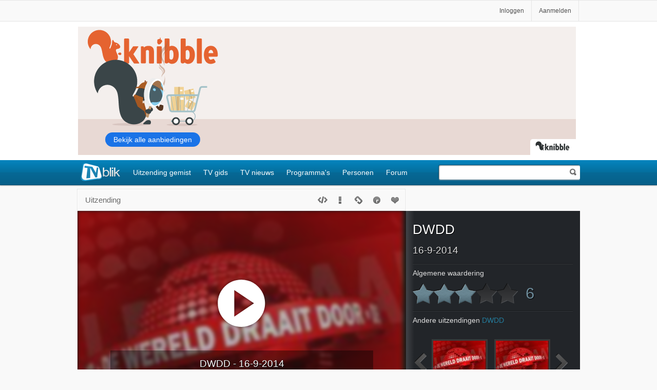

--- FILE ---
content_type: text/html; charset=windows-1252
request_url: https://tvblik.nl/dwdd/16-september-2014
body_size: 23405
content:

<!DOCTYPE html>
<html lang=nl>
<head>

<title>DWDD - 16-9-2014 - TVblik</title>
<meta http-equiv=Content-Type content="text/html; charset=UTF-8">
<meta name="google-site-verification" content="5gMPmYgR7CLah2eNbg9omMmNy_lSN-UaAbm_hGUKz5U" />
<meta name="alexaVerifyID" content="bNarpaVe5tgdUujB1bUDSdKspyU"/>
<link rel="apple-touch-icon" sizes="152x152" href="/_images/tvblik_152.png">
<link rel="apple-touch-icon" sizes="120x120" href="/_images/tvblik_120.png">


<style>


</style>
<script>if(!("gdprAppliesGlobally" in window)){window.gdprAppliesGlobally=true}if(!("cmp_id" in window)||window.cmp_id<1){window.cmp_id=0}if(!("cmp_cdid" in window)){window.cmp_cdid="bd80322861652"}if(!("cmp_params" in window)){window.cmp_params=""}if(!("cmp_host" in window)){window.cmp_host="a.delivery.consentmanager.net"}if(!("cmp_cdn" in window)){window.cmp_cdn="cdn.consentmanager.net"}if(!("cmp_proto" in window)){window.cmp_proto="https:"}if(!("cmp_codesrc" in window)){window.cmp_codesrc="0"}window.cmp_getsupportedLangs=function(){var b=["DE","EN","FR","IT","NO","DA","FI","ES","PT","RO","BG","ET","EL","GA","HR","LV","LT","MT","NL","PL","SV","SK","SL","CS","HU","RU","SR","ZH","TR","UK","AR","BS"];if("cmp_customlanguages" in window){for(var a=0;a<window.cmp_customlanguages.length;a++){b.push(window.cmp_customlanguages[a].l.toUpperCase())}}return b};window.cmp_getRTLLangs=function(){var a=["AR"];if("cmp_customlanguages" in window){for(var b=0;b<window.cmp_customlanguages.length;b++){if("r" in window.cmp_customlanguages[b]&&window.cmp_customlanguages[b].r){a.push(window.cmp_customlanguages[b].l)}}}return a};window.cmp_getlang=function(a){if(typeof(a)!="boolean"){a=true}if(a&&typeof(cmp_getlang.usedlang)=="string"&&cmp_getlang.usedlang!==""){return cmp_getlang.usedlang}return window.cmp_getlangs()[0]};window.cmp_extractlang=function(a){if(a.indexOf("cmplang=")!=-1){a=a.substr(a.indexOf("cmplang=")+8,2).toUpperCase();if(a.indexOf("&")!=-1){a=a.substr(0,a.indexOf("&"))}}else{a=""}return a};window.cmp_getlangs=function(){var g=window.cmp_getsupportedLangs();var c=[];var f=location.hash;var e=location.search;var j="cmp_params" in window?window.cmp_params:"";var a="languages" in navigator?navigator.languages:[];if(cmp_extractlang(f)!=""){c.push(cmp_extractlang(f))}else{if(cmp_extractlang(e)!=""){c.push(cmp_extractlang(e))}else{if(cmp_extractlang(j)!=""){c.push(cmp_extractlang(j))}else{if("cmp_setlang" in window&&window.cmp_setlang!=""){c.push(window.cmp_setlang.toUpperCase())}else{if("cmp_langdetect" in window&&window.cmp_langdetect==1){c.push(window.cmp_getPageLang())}else{if(a.length>0){for(var d=0;d<a.length;d++){c.push(a[d])}}if("language" in navigator){c.push(navigator.language)}if("userLanguage" in navigator){c.push(navigator.userLanguage)}}}}}}var h=[];for(var d=0;d<c.length;d++){var b=c[d].toUpperCase();if(b.length<2){continue}if(g.indexOf(b)!=-1){h.push(b)}else{if(b.indexOf("-")!=-1){b=b.substr(0,2)}if(g.indexOf(b)!=-1){h.push(b)}}}if(h.length==0&&typeof(cmp_getlang.defaultlang)=="string"&&cmp_getlang.defaultlang!==""){return[cmp_getlang.defaultlang.toUpperCase()]}else{return h.length>0?h:["EN"]}};window.cmp_getPageLangs=function(){var a=window.cmp_getXMLLang();if(a!=""){a=[a.toUpperCase()]}else{a=[]}a=a.concat(window.cmp_getLangsFromURL());return a.length>0?a:["EN"]};window.cmp_getPageLang=function(){var a=window.cmp_getPageLangs();return a.length>0?a[0]:""};window.cmp_getLangsFromURL=function(){var c=window.cmp_getsupportedLangs();var b=location;var m="toUpperCase";var g=b.hostname[m]()+".";var a=b.pathname[m]()+"/";var f=[];for(var e=0;e<c.length;e++){var j=a.substring(0,c[e].length+1);if(g.substring(0,c[e].length+1)==c[e]+"."){f.push(c[e][m]())}else{if(c[e].length==5){var k=c[e].substring(3,5)+"-"+c[e].substring(0,2);if(g.substring(0,k.length+1)==k+"."){f.push(c[e][m]())}}else{if(j==c[e]+"/"||j=="/"+c[e]){f.push(c[e][m]())}else{if(j==c[e].replace("-","/")+"/"||j=="/"+c[e].replace("-","/")){f.push(c[e][m]())}else{if(c[e].length==5){var k=c[e].substring(3,5)+"-"+c[e].substring(0,2);var h=a.substring(0,k.length+1);if(h==k+"/"||h==k.replace("-","/")+"/"){f.push(c[e][m]())}}}}}}}return f};window.cmp_getXMLLang=function(){var c=document.getElementsByTagName("html");if(c.length>0){var c=c[0]}else{c=document.documentElement}if(c&&c.getAttribute){var a=c.getAttribute("xml:lang");if(typeof(a)!="string"||a==""){a=c.getAttribute("lang")}if(typeof(a)=="string"&&a!=""){var b=window.cmp_getsupportedLangs();return b.indexOf(a.toUpperCase())!=-1||b.indexOf(a.substr(0,2).toUpperCase())!=-1?a:""}else{return""}}};(function(){var B=document;var C=B.getElementsByTagName;var o=window;var t="";var h="";var k="";var D=function(e){var i="cmp_"+e;e="cmp"+e+"=";var d="";var l=e.length;var G=location;var H=G.hash;var w=G.search;var u=H.indexOf(e);var F=w.indexOf(e);if(u!=-1){d=H.substring(u+l,9999)}else{if(F!=-1){d=w.substring(F+l,9999)}else{return i in o&&typeof(o[i])!=="function"?o[i]:""}}var E=d.indexOf("&");if(E!=-1){d=d.substring(0,E)}return d};var j=D("lang");if(j!=""){t=j;k=t}else{if("cmp_getlang" in o){t=o.cmp_getlang().toLowerCase();h=o.cmp_getlangs().slice(0,3).join("_");k=o.cmp_getPageLangs().slice(0,3).join("_");if("cmp_customlanguages" in o){var m=o.cmp_customlanguages;for(var x=0;x<m.length;x++){var a=m[x].l.toLowerCase();if(a==t){t="en"}}}}}var q=("cmp_proto" in o)?o.cmp_proto:"https:";if(q!="http:"&&q!="https:"){q="https:"}var n=("cmp_ref" in o)?o.cmp_ref:location.href;if(n.length>300){n=n.substring(0,300)}var z=function(d){var I=B.createElement("script");I.setAttribute("data-cmp-ab","1");I.type="text/javascript";I.async=true;I.src=d;var H=["body","div","span","script","head"];var w="currentScript";var F="parentElement";var l="appendChild";var G="body";if(B[w]&&B[w][F]){B[w][F][l](I)}else{if(B[G]){B[G][l](I)}else{for(var u=0;u<H.length;u++){var E=C(H[u]);if(E.length>0){E[0][l](I);break}}}}};var b=D("design");var c=D("regulationkey");var y=D("gppkey");var s=D("att");var f=o.encodeURIComponent;var g=false;try{g=B.cookie.length>0}catch(A){g=false}var p=q+"//"+o.cmp_host+"/delivery/cmp.php?";p+=("cmp_id" in o&&o.cmp_id>0?"id="+o.cmp_id:"")+("cmp_cdid" in o?"&cdid="+o.cmp_cdid:"")+"&h="+f(n);p+=(b!=""?"&cmpdesign="+f(b):"")+(c!=""?"&cmpregulationkey="+f(c):"")+(y!=""?"&cmpgppkey="+f(y):"");p+=(s!=""?"&cmpatt="+f(s):"")+("cmp_params" in o?"&"+o.cmp_params:"")+(g?"&__cmpfcc=1":"");z(p+"&l="+f(t)+"&ls="+f(h)+"&lp="+f(k)+"&o="+(new Date()).getTime());var r="js";var v=D("debugunminimized")!=""?"":".min";if(D("debugcoverage")=="1"){r="instrumented";v=""}if(D("debugtest")=="1"){r="jstests";v=""}z(q+"//"+o.cmp_cdn+"/delivery/"+r+"/cmp_final"+v+".js")})();window.cmp_addFrame=function(b){if(!window.frames[b]){if(document.body){var a=document.createElement("iframe");a.style.cssText="display:none";if("cmp_cdn" in window&&"cmp_ultrablocking" in window&&window.cmp_ultrablocking>0){a.src="//"+window.cmp_cdn+"/delivery/empty.html"}a.name=b;a.setAttribute("title","Intentionally hidden, please ignore");a.setAttribute("role","none");a.setAttribute("tabindex","-1");document.body.appendChild(a)}else{window.setTimeout(window.cmp_addFrame,10,b)}}};window.cmp_rc=function(c,b){var l="";try{l=document.cookie}catch(h){l=""}var j="";var f=0;var g=false;while(l!=""&&f<100){f++;while(l.substr(0,1)==" "){l=l.substr(1,l.length)}var k=l.substring(0,l.indexOf("="));if(l.indexOf(";")!=-1){var m=l.substring(l.indexOf("=")+1,l.indexOf(";"))}else{var m=l.substr(l.indexOf("=")+1,l.length)}if(c==k){j=m;g=true}var d=l.indexOf(";")+1;if(d==0){d=l.length}l=l.substring(d,l.length)}if(!g&&typeof(b)=="string"){j=b}return(j)};window.cmp_stub=function(){var a=arguments;__cmp.a=__cmp.a||[];if(!a.length){return __cmp.a}else{if(a[0]==="ping"){if(a[1]===2){a[2]({gdprApplies:gdprAppliesGlobally,cmpLoaded:false,cmpStatus:"stub",displayStatus:"hidden",apiVersion:"2.2",cmpId:31},true)}else{a[2](false,true)}}else{if(a[0]==="getUSPData"){a[2]({version:1,uspString:window.cmp_rc("__cmpccpausps","1---")},true)}else{if(a[0]==="getTCData"){__cmp.a.push([].slice.apply(a))}else{if(a[0]==="addEventListener"||a[0]==="removeEventListener"){__cmp.a.push([].slice.apply(a))}else{if(a.length==4&&a[3]===false){a[2]({},false)}else{__cmp.a.push([].slice.apply(a))}}}}}}};window.cmp_gpp_ping=function(){return{gppVersion:"1.1",cmpStatus:"stub",cmpDisplayStatus:"hidden",signalStatus:"not ready",supportedAPIs:["2:tcfeuv2","5:tcfcav1","7:usnat","8:usca","9:usva","10:usco","11:usut","12:usct"],cmpId:31,sectionList:[],applicableSections:[0],gppString:"",parsedSections:{}}};window.cmp_dsastub=function(){var a=arguments;a[0]="dsa."+a[0];window.cmp_gppstub(a)};window.cmp_gppstub=function(){var c=arguments;__gpp.q=__gpp.q||[];if(!c.length){return __gpp.q}var h=c[0];var g=c.length>1?c[1]:null;var f=c.length>2?c[2]:null;var a=null;var j=false;if(h==="ping"){a=window.cmp_gpp_ping();j=true}else{if(h==="addEventListener"){__gpp.e=__gpp.e||[];if(!("lastId" in __gpp)){__gpp.lastId=0}__gpp.lastId++;var d=__gpp.lastId;__gpp.e.push({id:d,callback:g});a={eventName:"listenerRegistered",listenerId:d,data:true,pingData:window.cmp_gpp_ping()};j=true}else{if(h==="removeEventListener"){__gpp.e=__gpp.e||[];a=false;for(var e=0;e<__gpp.e.length;e++){if(__gpp.e[e].id==f){__gpp.e[e].splice(e,1);a=true;break}}j=true}else{__gpp.q.push([].slice.apply(c))}}}if(a!==null&&typeof(g)==="function"){g(a,j)}};window.cmp_msghandler=function(d){var a=typeof d.data==="string";try{var c=a?JSON.parse(d.data):d.data}catch(f){var c=null}if(typeof(c)==="object"&&c!==null&&"__cmpCall" in c){var b=c.__cmpCall;window.__cmp(b.command,b.parameter,function(h,g){var e={__cmpReturn:{returnValue:h,success:g,callId:b.callId}};d.source.postMessage(a?JSON.stringify(e):e,"*")})}if(typeof(c)==="object"&&c!==null&&"__uspapiCall" in c){var b=c.__uspapiCall;window.__uspapi(b.command,b.version,function(h,g){var e={__uspapiReturn:{returnValue:h,success:g,callId:b.callId}};d.source.postMessage(a?JSON.stringify(e):e,"*")})}if(typeof(c)==="object"&&c!==null&&"__tcfapiCall" in c){var b=c.__tcfapiCall;window.__tcfapi(b.command,b.version,function(h,g){var e={__tcfapiReturn:{returnValue:h,success:g,callId:b.callId}};d.source.postMessage(a?JSON.stringify(e):e,"*")},b.parameter)}if(typeof(c)==="object"&&c!==null&&"__gppCall" in c){var b=c.__gppCall;window.__gpp(b.command,function(h,g){var e={__gppReturn:{returnValue:h,success:g,callId:b.callId}};d.source.postMessage(a?JSON.stringify(e):e,"*")},"parameter" in b?b.parameter:null,"version" in b?b.version:1)}if(typeof(c)==="object"&&c!==null&&"__dsaCall" in c){var b=c.__dsaCall;window.__dsa(b.command,function(h,g){var e={__dsaReturn:{returnValue:h,success:g,callId:b.callId}};d.source.postMessage(a?JSON.stringify(e):e,"*")},"parameter" in b?b.parameter:null,"version" in b?b.version:1)}};window.cmp_setStub=function(a){if(!(a in window)||(typeof(window[a])!=="function"&&typeof(window[a])!=="object"&&(typeof(window[a])==="undefined"||window[a]!==null))){window[a]=window.cmp_stub;window[a].msgHandler=window.cmp_msghandler;window.addEventListener("message",window.cmp_msghandler,false)}};window.cmp_setGppStub=function(a){if(!(a in window)||(typeof(window[a])!=="function"&&typeof(window[a])!=="object"&&(typeof(window[a])==="undefined"||window[a]!==null))){window[a]=window.cmp_gppstub;window[a].msgHandler=window.cmp_msghandler;window.addEventListener("message",window.cmp_msghandler,false)}};if(!("cmp_noiframepixel" in window)){window.cmp_addFrame("__cmpLocator")}if((!("cmp_disableusp" in window)||!window.cmp_disableusp)&&!("cmp_noiframepixel" in window)){window.cmp_addFrame("__uspapiLocator")}if((!("cmp_disabletcf" in window)||!window.cmp_disabletcf)&&!("cmp_noiframepixel" in window)){window.cmp_addFrame("__tcfapiLocator")}if((!("cmp_disablegpp" in window)||!window.cmp_disablegpp)&&!("cmp_noiframepixel" in window)){window.cmp_addFrame("__gppLocator")}if((!("cmp_disabledsa" in window)||!window.cmp_disabledsa)&&!("cmp_noiframepixel" in window)){window.cmp_addFrame("__dsaLocator")}window.cmp_setStub("__cmp");if(!("cmp_disabletcf" in window)||!window.cmp_disabletcf){window.cmp_setStub("__tcfapi")}if(!("cmp_disableusp" in window)||!window.cmp_disableusp){window.cmp_setStub("__uspapi")}if(!("cmp_disablegpp" in window)||!window.cmp_disablegpp){window.cmp_setGppStub("__gpp")}if(!("cmp_disabledsa" in window)||!window.cmp_disabledsa){window.cmp_setGppStub("__dsa")};</script>


<style>
#onetrust-banner-sdk  .onetrust-vendors-list-handler { outline: none; font-weight: normal !important;}
#onetrust-banner-sdk #onetrust-pc-btn-handler.cookie-setting-link {text-decoration: none !important;}
/*.ot-floating-button__open svg {display: none;}
.ot-floating-button__open { background: #fff url(/_images/cookie.svg) no-repeat center center / cover; }
#ot-sdk-btn-floating .ot-floating-button__front { background-color: transparent !important; box-shadow: none !important;}*/
.ot-floating-button__front { display: none !important; } 
</style>
<script>
if (typeof console == "undefined") { window.console = { log: function() { }, info: function() { } }; }
var bannerPartner = 'no banner';
!function(a,b,c){"undefined"!=typeof module&&module.exports?module.exports=c():a[b]=c()}(this,"verge",function(){function a(){return{width:k(),height:l()}}function b(a,b){var c={};return b=+b||0,c.width=(c.right=a.right+b)-(c.left=a.left-b),c.height=(c.bottom=a.bottom+b)-(c.top=a.top-b),c}function c(a,c){return a=a&&!a.nodeType?a[0]:a,a&&1===a.nodeType?b(a.getBoundingClientRect(),c):!1}function d(b){b=null==b?a():1===b.nodeType?c(b):b;var d=b.height,e=b.width;return d="function"==typeof d?d.call(b):d,e="function"==typeof e?e.call(b):e,e/d}var e={},f="undefined"!=typeof window&&window,g="undefined"!=typeof document&&document,h=g&&g.documentElement,i=f.matchMedia||f.msMatchMedia,j=i?function(a){return!!i.call(f,a).matches}:function(){return!1},k=e.viewportW=function(){var a=h.clientWidth,b=f.innerWidth;return b>a?b:a},l=e.viewportH=function(){var a=h.clientHeight,b=f.innerHeight;return b>a?b:a};return e.mq=j,e.matchMedia=i?function(){return i.apply(f,arguments)}:function(){return{}},e.viewport=a,e.scrollX=function(){return f.pageXOffset||h.scrollLeft},e.scrollY=function(){return f.pageYOffset||h.scrollTop},e.rectangle=c,e.aspect=d,e.inX=function(a,b){var d=c(a,b);return!!d&&d.right>=0&&d.left<=k()},e.inY=function(a,b){var d=c(a,b);return!!d&&d.bottom>=0&&d.top<=l()},e.inViewport=function(a,b){var d=c(a,b);return!!d&&d.bottom>=0&&d.right>=0&&d.top<=l()&&d.left<=k()},e});
handleToucher();

window.onresize = function(event) {
handleToucher();
};

function handleToucher() {
if (verge.viewportW() < 1030) {
document.getElementsByTagName('html')[0].classList.add('touch');
tablet = true;
} else {
document.getElementsByTagName('html')[0].classList.remove('touch');
tablet = false;
}
}
</script>

<script>
window.adblik_passback_semilo = function(id) {
window.adblik_passback(id, null);
}
</script>
<script>

function doYourThing(type){
if(type === "error"){
setTimeout(() => {
var t = document.getElementById("block-thing");
var c = t.getAttribute("data-iframe-src");
t.setAttribute("src", c);
t.classList.add("thing-fetched");
ga('send', 'event', 'Adblock2', 'true', { nonInteraction: true });
}, "2000");
} else if("load") {
ga('send', 'event', 'Adblock2', 'false', { nonInteraction: true });
}
}

</script>
<meta property="og:title" content="DWDD" />
<meta property="og:type" content="episode" />
<meta property="og:url" content="https://tvblik.nl/dwdd/16-september-2014" />
<meta property="og:image" content="https://tvblik.nl/afbeelding/uitzending-groot/dwdd/16-september-2014.jpg" />
<meta property="og:site_name" content="TVblik" />
<meta property="fb:app_id" content="451968288156072" />
<meta property="og:description" content="In de uitzending van dinsdag 16 september: Sywert van Lienden, Jan Mulder, Pieter Derks, Rob Scholte, Tangarine, Mattanja Joy Bradley, Sven Figee en Ivan Peroti. Tafelheer is Jort Kelder. Muziek is van Shaking Godspeed.   Sywert van Lienden, Pieter Derks en Jan Mulder  Prinsjesdag 2014 had een verdrietige ondertoon. Koning Willem-Alexander refereerde aan het begin van de Troonrede aan de slachtoffers van de vliegramp met vlucht MH17 in Oekraïne. Ook de instabiliteit in het Midden-Oosten kwam aan de orde. Toch was er ook goed nieuws. Zo gaat het voorzichtig beter met onze economie waardoor verdere bezuinigingen niet nodig zijn. Er werden maatregelen genoemd om mensen weer aan het werk te krijgen, om het woud van regels te beteugelen en onderwijs krijgt meer geld. Ook defensie krijgt er voor het eerst in jaren geld bij. De zorgen om de kosten van zorg blijven echter. We nemen de dag door met Sywert van Lienden, Jan Mulder en Pieter Derks.   Rob Scholte  Kunstenaar Jan Sluijters, in de jaren twintig bekend als portretschilder, maakte van 1915 tot 1919 een serie van 77 politieke oorlogsprenten voor het blad ‘de Nieuwe Amsterdammer’. Met deze prenten gaf dit blad tijdens de Eerste Wereldoorlog scherp commentaar op de oorlogvoerende landen als wel de neutraliteit van Nederland. Vanaf 21 september is in Museum de Fundatie in Zwolle de serie met de 77 oorlogsprenten te bezichtigen. De litho’s zijn afkomstig uit de collectie van kunstenaar Rob Scholte. Vanavond is hij bij ons te gast.   Mattanja Joy Bradley, Sven Figee en Ivan Peroti  Donderdag 18 september weten we of Schotland onafhankelijk wordt. Voor ons een goede aanleiding om de rijke muziekgeschiedenis van Schotland in te duiken. Aan tafel: Tangarine, Mattanja Joy Bradley, Sven Figee en Ivan Peroti.   Muziek: Shaking Godspeed  Shaking Godspeed is een blues- en rockband uit de Achterhoek. Na hun tweede album ‘Hoera’ uit 2012 vertrok toetsenist / bassist Paul Diersen. Ze vonden een nieuwe bassist en een extra gitarist. Met deze nieuwe bezetting bracht Shaking Godspeed vorige week hun derde album uit: ‘Welcome Back Wolf’." />
<meta name="keywords" content="16-9-2014, DWDD, dinsdag 16 september, DWDD, Matthijs, van, Nieuwkerk, TVblik, Televisie, TV, Forum, Programma, Uitzending, Gemist, Aflevering, Uitzendingen, Bekijk, Bekijken, Terugkijken, Zien" />
<meta name="description" content="In de uitzending van dinsdag 16 september: Sywert van Lienden, Jan Mulder, Pieter Derks, Rob Scholte, Tangarine, Mattanja Joy Bradley, Sven Figee en Ivan Peroti. Tafelheer is Jort Kelder. Muziek is van Shaking Godspeed.   Sywert van Lienden, Pieter Derks en Jan Mulder  Prinsjesdag 2014 had een verdrietige ondertoon. Koning Willem-Alexander refereerde aan het begin van de Troonrede aan de slachtoffers van de vliegramp met vlucht MH17 in Oekraïne. Ook de instabiliteit in het Midden-Oosten kwam aan de orde. Toch was er ook goed nieuws. Zo gaat het voorzichtig beter met onze economie waardoor verdere bezuinigingen niet nodig zijn. Er werden maatregelen genoemd om mensen weer aan het werk te krijgen, om het woud van regels te beteugelen en onderwijs krijgt meer geld. Ook defensie krijgt er voor het eerst in jaren geld bij. De zorgen om de kosten van zorg blijven echter. We nemen de dag door met Sywert van Lienden, Jan Mulder en Pieter Derks.   Rob Scholte  Kunstenaar Jan Sluijters, in de jaren twintig bekend als portretschilder, maakte van 1915 tot 1919 een serie van 77 politieke oorlogsprenten voor het blad ‘de Nieuwe Amsterdammer’. Met deze prenten gaf dit blad tijdens de Eerste Wereldoorlog scherp commentaar op de oorlogvoerende landen als wel de neutraliteit van Nederland. Vanaf 21 september is in Museum de Fundatie in Zwolle de serie met de 77 oorlogsprenten te bezichtigen. De litho’s zijn afkomstig uit de collectie van kunstenaar Rob Scholte. Vanavond is hij bij ons te gast.   Mattanja Joy Bradley, Sven Figee en Ivan Peroti  Donderdag 18 september weten we of Schotland onafhankelijk wordt. Voor ons een goede aanleiding om de rijke muziekgeschiedenis van Schotland in te duiken. Aan tafel: Tangarine, Mattanja Joy Bradley, Sven Figee en Ivan Peroti.   Muziek: Shaking Godspeed  Shaking Godspeed is een blues- en rockband uit de Achterhoek. Na hun tweede album ‘Hoera’ uit 2012 vertrok toetsenist / bassist Paul Diersen. Ze vonden een nieuwe bassist en een extra gitarist. Met deze nieuwe bezetting bracht Shaking Godspeed vorige week hun derde album uit: ‘Welcome Back Wolf’. Programma: DWDD Aflevering: 16-9-2014" />
<meta name="robots" content="noindex, follow" />
<meta name="viewport" content="width=device-width, initial-scale=1.0" />
<meta name="apple-mobile-web-app-capable" content="no" />
<meta name="apple-mobile-web-app-title" content="TVblik" />
<meta name="apple-mobile-web-app-status-bar-style" content="black" />
<meta name="format-detection" content="telephone=no" />

<style>
#tabs, .tabs { text-align: center; width: 100%; height: 40px; position: absolute; bottom: 0; z-index: 9; } .sug { clear: both; } .listitems.list.sug h2 { display:block; } .page-menu .display-btns { float: right; padding-top: 10px; position: relative; z-index: 10; } .page-menu .selection { float: left; padding: 14px 0 10px 14px; z-index: 10; position: relative; width: 80px; height: 16px; } .page-menu .showitems { float: right; } .search-box .page-menu .showitems { width: 60px; } .role { top: 30px; background-position: -473px -497px; } .role-line { font-style: italic; left: 128px; font-size: 0.85em; color: #808080; width: 46%; } .defaultlist .btn, .role-line { bottom: 10px; } .selection span { background: transparent url(/_images/icons-sprite.png) no-repeat scroll -20px -67px; width: 9px; height: 6px; display: inline-block; margin-left: 4px; margin-top: 0px; vertical-align: middle; } .display-btns li { display: inline-block; } .display-btn { display: inline-block; } .display-btn span { display: block; width: 18px; height: 14px; margin: 4px 4px; background: transparent url(/_images/icons-sprite.png) no-repeat scroll 0px 0px; } .display-btns .default span { background-position: 0 -132px; } .display-btns .icon span { background-position: 0 -118px; } .display-btns .list span { background-position: 0 -104px; } .display-btns .default.active span { background-position: -36px -132px; } .display-btns .icon.active span { background-position: -36px -118px; } .display-btns .list.active span { background-position: -36px -104px; } ul.forum li.forum-list { border: 0; min-height: 40px; clear: none; padding: 4px 0px 4px 0px; } ul.list.forum { margin: 0 0 0 116px; } .forum-list .listitem-top { color: #9d9d9d; } .h1-a, .h2-a { display: block; } .selectionbox a { padding: 8px 12px; display: block; white-space: nowrap; font-size: 0.9em; } .page-menu a, .overview-box a { color: #4c4c4c; } .program .header-info { padding-top: 40px; height: 40px; } .header-info-box { position: absolute; top: 14px; left: 10px; width: 100% } .header-info-box h2 { font-size: 1em; display: inline; padding-left: 4px; width: 90%; } .hfix { font-size: 1.2em; } .inpagealarm { cursor: pointer; color: #30a2cd; } .overview { margin: 20px -14px 0px -14px; text-align: center; border-top: 1px solid #CFCFCF; padding: 20px 0 20px 0; } .overview a, .overview-li a.cat { margin: 0 0 1em 0.2em; padding: 0.6em 0.56em; display: inline-block; } .forum-list a { display: block; min-height: 40px; margin: 0; position: relative; } .forum-list .date{ right: 6px; top: 8px; position: absolute; font-size: 0.8em; } .overview-ul { margin-top: 20px; height: 40px; } .overview-li { float: left; position: relative; height: 40px; } a.empty { color: #aaaaaa; } .overview-li .overview-box { display: none; margin: 0 0 0 0px; position: absolute; top: 34px; left: 2px; z-index: 5; padding: 0; } .follow li { padding-bottom: 30px; border-top: 0; border-bottom: 1px solid #CFCFCF; } .spotlight-list { clear: both; float: left; border-width: 0 1px 1px 0px; filter: progid:DXImageTransform.Microsoft.gradient(startColorstr='#ffffff', endColorstr='#eeeeee'); background: -webkit-gradient(linear, left top, left bottom, from(#ffffff), to(#eeeeee)); background: -moz-linear-gradient(top, #ffffff, #eeeeee); border-radius: 2px; box-shadow: 0px 1px 2px #cccccc; padding: 10px 0 10px 0; } .spotlight-list.list li { float: left; width: 32.8%; border-top: 0; clear: none; margin-right: 3px; border: 0; border-left: 1px solid #e1e1e1; -moz-box-sizing: border-box; -webkit-box-sizing: border-box; box-sizing: border-box; } #station h2 { float: left; clear: left; border-bottom: 1px solid #CFCFCF; margin: 20px 0 14px 0; width: 100%; } #pm-searcher { margin: 7px auto; position: relative; width: 30%; } .p4 .listcell { width: 40% } .p3 .listcell { width: 40%; } .p3 .cellrating { width: 20%; } .p3 .image { width: 14%; } .p2 .listcell { width: 50%; } .p-image .listcell { padding: 12px 0; } .p-image .image { padding: 0; } .list .s-l:before { content: " | "; color: #c0c0c0; margin-left: 0.25em; vertical-align: top; } .comments { float: right; margin-top: 3px; } .no-result { clear: both; margin: 40px 0 20px; } .station-item { float: left; margin: 20px 10px; width: 114px; height: 170px; } .station-item a { clear: left; display: block; font-size: 1em; line-height: 1.6; } .station-item .title { font-weight: bold; } .action img { margin: 0 -15px -15px -15px; } #station h2 { font-family: Arial, Sans-Serif; margin: 1.4em 0; } .dossier-info { line-height: 1.8; } .dossier-info .h1-a { font-size: 1.3em; } .list.dossier-info li { padding-bottom: 32px; } #list { position: relative !important; } .halflist { width: 100%; margin: 0 !important; } .halflist:after, .sp:after { content: ''; display: block; clear: both; } .list.halflist li { width: 50%; border: 0; float: left; clear: none; border-bottom: 1px solid #f7f7f7; border-top: 0px; padding: 0; } .halflist li:nth-child(even) { } .halflist li:nth-child(odd) { content: ''; display: block; clear: both; } .halflist li:nth-child(even) .sp { border-left: 1px solid #f7f7f7; padding-left: 10px; } .sp { padding: 10px 10px 10px 0; } .home-holder.m-b { margin-bottom: 10px; } .list li.future { border: 2px solid #30a2cd; margin-top: 1.2rem; border-radius: 4px; } .future:before { content: 'Vooruit kijken'; position: absolute; width: 130px; text-transform: uppercase; letter-spacing: 1px; font-size: .7rem; background-color: #fff; left: calc(50% - 60px); top: -7px; font-weight: 600; display: block; text-align: center; color: #30a2cd; } .listitems.defaultlist .list-spotlight { background-color: #ebf2f7; margin-bottom: 0; clear: both; position: relative; } .listitems.defaultlist .list-spotlight h2, .listitems.defaultlist .list-spotlight h3 { max-width: 100%; width: 100%; } .listitems.defaultlist .list-spotlight h2 { font-size: 1.6em; } .listitems.defaultlist .list-spotlight h3 { font-size: 1.4em; } .list-spotlight:after { content: 'Uitgelicht TV nieuws'; position: absolute; top: 46px; right: -4px; background-color: #0485be; padding: 4px 10px; color: #fff; z-index: 1000; }.rating-box { width: 75px; height: 60px; float: left; position: relative; } .star-box-holder { position: absolute; top: 20px; } .star-box { display: inline-block; height: 29px; padding-right: 22px; text-shadow: #fff 1px 1px; color: #0384be; font-family: Tahoma, Geneva, sans-serif; font-size: 1.1em; font-weight: bold; position: relative; } .star-box .stars-holder { display: inline-block; padding: 3px 0 0 11px; height: 27px; width: 22px; overflow: hidden; } .iconslist .star-box .stars-holder, .iconslist .star-box, .settings .star-box .stars-holder, .settings .star-box { background-color: transparent; } .star-box .stars-bg { background: url(/_images/stars.png) repeat-x scroll 0 -42px transparent; width: 110px; height: 21px; display: inline-block; cursor: pointer; } .star-box.all .stars { background-position: 0 0; } .star-box .number { padding-top: 4px; position: absolute; right: 10px; top: 0; } .my .number { color: #2c96bd; } .all .number { color: #6d8b9a; } .star-box .stars { display: inline-block; height: 21px; background: url(/_images/stars.png) repeat-x scroll 0 -21px transparent; } .iconslist .star-box-holder { top: 5px; left: 0px; } .player .star-box { background: transparent; display: inline-block; height: 40px; text-shadow: #000 1px 1px; position: relative; color: #E0E0E0; font-weight: normal; } .player .star-box .stars-holder { background: transparent; display: inline-block; height: 40px; width: 205px; padding: 10px 0 0 0; } .player .star-box .stars { background: url(/_images/stars-b.png) repeat-x scroll 0 -41px transparent; } .player .star-box.all .stars { background: url(/_images/stars-b.png) repeat-x scroll 0 -80px transparent; } .player .star-box .stars-bg { background: url(/_images/stars-b.png) repeat-x scroll 0 -1px transparent; width: 205px; height: 40px; display: inline-block; cursor: pointer; } .player .star-box-holder { position: relative; top: auto; } .player .rating-box { float: none; height: 70px; width: auto; color: #E0E0E0; } .player .stars { height: 40px; } .player .number { font-size: 2.1em; text-shadow: #000 1px 1px; left: 210px; padding: 8px 0 0 10px; font-weight: normal; } .spot-box .star-box-holder { top: 8px; } .spot-box .rating-box { height: 50px; width: 190px; } .rating-box img { width: 16px; height: 16px; } .program-rating .stars-holder { width: 112px; background-image: none; padding-left: 0; } .program-rating .star-box-holder { position: relative; top: 0; } .program-rating .star-box { background-image: none; } .rating-box.program-rating { float: none; width: auto; height: 30px; } .inpage-rating .stars-holder { width: 112px; } .img-link { position: relative; z-index: 1; display: block; width: 100px; } .iconslist .img-link { margin: 0 auto; } .rate, .success.success-saved, .settings-rating .success-overlay.success-saved { opacity: 1; filter: alpha(opacity = 100); } .star-select.my { color: #2c96bd; background-position: 0 -21px; } .touch .iconslist .star-box .stars-holder { margin-left: 4px; } .iconslist .text { margin: 0; width: 100%; display: block; text-align: center; }.box.player-box { background-color: #222529; background: -moz-linear-gradient(left, #434549 0%, #222529 5%, #222529 100%); background: -webkit-gradient(linear, left top, right top, color-stop(0%,#434549), color-stop(5%,#222529), color-stop(100%,#222529)); background: -webkit-linear-gradient(left, #434549 0%,#222529 5%,#222529 100%); background: -o-linear-gradient(left, #434549 0%,#222529 5%,#222529 100%); background: -ms-linear-gradient(left, #434549 0%,#222529 5%,#222529 100%); background: linear-gradient(to right, #434549 0%,#222529 5%,#222529 100%); height: 360px; margin: 47px 0 0 -4px; color: #e0e0e0; border: 0; } .box.player-box .box-inner { padding: 10px 14px 10px 14px; background: transparent; } .player-box .h1 { color: #fff; text-shadow: #000 1px 1px; font-size: 1.9em; max-width: 100%; } .player-box .h2 { text-shadow: #000 1px 1px; display: block; clear: left; font-size: 1.4em; max-width: 100%; } .player-box li { position: relative; padding: 8px 0 12px 0; border-top: 1px solid #515151; border-bottom: 1px solid #000; border-top: 1px solid rgba(255, 255, 255, 0.08); border-bottom: 1px solid rgba(0, 0, 0, 0.3); } .player-box li.last { border-bottom: 0px; } .player-box li.first { border-top: 0px; } #embed-player { width: 640px; height: 360px; background-color: #222529; background-repeat: no-repeat; background-size: cover; text-align: center; color: #fff; text-shadow: #000 1px 1px; position: relative; overflow: hidden; zoom: 1; z-index: 1; -moz-box-shadow: inset 0 0 10px 5px rgba(0, 0, 0, 0.4); -webkit-box-shadow: inset 0 0 10px 5px rgba(0, 0, 0, 0.4); box-shadow: inset 0 0 10px 5px rgba(0, 0, 0, 0.4); } .player-container { background-color: #222529; width: 100%; height: auto; position: relative; } #iframe-player { z-index: 2; position: relative; } #no-player, .no-silverlight { width: 100%; display: block; padding-top: 130px; } .no-silverlight { display: none; } .no-silverlight a { color: #fff; } #embed-player { background-image: none; } .backgroundsize #embed-player { background-size: cover; } .other-link { max-width: 50%; vertical-align: top; } #embed-player .info-icon { margin: 0 auto; float: none; } #no-player.alert { padding-top: 210px; } #no-player.alert.notyet { padding-top: 60px; } #no-player .info { color: #a5a5a5; } .logo-svg.mid { top: 100px; } .snippets-player #no-player.alert { padding-top: 100px; } .snippets-player .logo-svg { display: none; } #other-player { opacity: 0; height: 0; } .maandpas { background: rgba(0, 0, 0, 0.6); padding: 20px; margin: 40px 10px; } .maandpas h2 { margin-bottom: 20px; } .episode .click.maandpas-btn { background: #f4912d; margin-bottom: 10px; } .click.maandpas-btn:hover { background: #d77a1d; } .episode .click.secondary { background: #c6dce5; color: #323235; margin-top: 0; text-shadow: none; } .click.secondary:hover { background: #91c3d7; }

</style>
<link href="/rss/programma/dwdd" rel="alternate" type="application/rss+xml" title="TVblik - DWDD" />
<link href="/favicon.ico" rel="shortcut icon" />
<link href="/_stylescombined/349/top/desktop.css" rel="stylesheet" type="text/css" />


<script>    !function(a) { "use strict"; var b = function(b, c, d) { function j(a) { return e.body ? a() : void setTimeout(function() { j(a) }) } function l() { f.addEventListener && f.removeEventListener("load", l), f.media = d || "all" } var g, e = a.document, f = e.createElement("link"); if (c) g = c; else { var h = (e.body || e.getElementsByTagName("head")[0]).childNodes; g = h[h.length - 1] } var i = e.styleSheets; f.rel = "stylesheet", f.href = b, f.media = "only x", j(function() { g.parentNode.insertBefore(f, c ? g : g.nextSibling) }); var k = function(a) { for (var b = f.href, c = i.length; c--; ) if (i[c].href === b) return a(); setTimeout(function() { k(a) }) }; return f.addEventListener && f.addEventListener("load", l), f.onloadcssdefined = k, k(l), f }; "undefined" != typeof exports ? exports.loadCSS = b : a.loadCSS = b } ("undefined" != typeof global ? global : this);</script>
<script>    !function(a) { if (a.loadCSS) { var b = loadCSS.relpreload = {}; if (b.support = function() { try { return a.document.createElement("link").relList.supports("preload") } catch (a) { return !1 } }, b.poly = function() { for (var b = a.document.getElementsByTagName("link"), c = 0; c < b.length; c++) { var d = b[c]; "preload" === d.rel && "style" === d.getAttribute("as") && (a.loadCSS(d.href, d), d.rel = null) } }, !b.support()) { b.poly(); var c = a.setInterval(b.poly, 300); a.addEventListener && a.addEventListener("load", function() { a.clearInterval(c) }), a.attachEvent && a.attachEvent("onload", function() { a.clearInterval(c) }) } } } (this);</script>
<script>

loadCSS('/_stylescombined/349/bottom/desktop.css');

loadCSS('/_stylescombined/349/bottom/uitzending.css');

</script>
<noscript> 
<link href="/_stylescombined/349/bottom/desktop.css" rel="stylesheet" type="text/css" />
<link href="/_stylescombined/349/bottom/uitzending.css" rel="stylesheet" type="text/css" />
</noscript>

<script>
(function(i, s, o, g, r, a, m) {
i['GoogleAnalyticsObject'] = r; i[r] = i[r] || function() {
(i[r].q = i[r].q || []).push(arguments)
}, i[r].l = 1 * new Date(); a = s.createElement(o),
m = s.getElementsByTagName(o)[0]; a.async = 1; a.src = g; m.parentNode.insertBefore(a, m)
})(window, document, 'script', '//www.google-analytics.com/analytics.js', 'ga');
ga('create', 'UA-3046092-1', 'tvblik.nl');
ga('send', 'pageview');
ga('set', 'anonymizeIp', true);
ga('send', 'event', 'Server', 'Alphons', { nonInteraction: true });
ga('send', 'event', 'Pagina', 'uitzending', { nonInteraction: true });
</script>

<script async src="https://www.googletagmanager.com/gtag/js?id=G-D7WJPRGZGL"></script>
<script>
window.dataLayer = window.dataLayer || [];
function gtag(){dataLayer.push(arguments);}
gtag('js', new Date());

gtag('config', 'G-D7WJPRGZGL');
</script>


  

<script>
var bannerScript = 'Semilo2';
</script>
<script id="idhb" async type="text/javascript" onerror="doYourThing('error');" onload="doYourThing('load');" src="https://mmcdn.nl/tags/tvblik.nl/general.js"></script>
<script>
idhb = idhb || {};
idhb.que = idhb.que || [];
</script>
<script>
idhb.que.push(function() {
idhb.requestAds();
});
</script>
<script>
bannerPartner = 'Semilo2';
console.log('banner load semilo2');
</script>

</head>
<body>


<nav class="touch-menu hide-for-large" id="touch-menu">
<ul class="menu-holder">
<li><a class=menu-item href="/">Voorpagina</a></li>
<li><a class="menu-item" href="/uitzendinggemist/">Uitzending gemist</a></li>
<li><a class="menu-item" href="/tvgids/">TV gids</a></li>
<li><a class="menu-item" href="/tvnieuws/">TV nieuws</a></li>
<li><a class="menu-item" href="/programma-gemist/">Programma's</a></li>
<li><a class="menu-item" href="/personen/">Personen</a></li>
<li><a class="menu-item" href="/forum/">Forum</a></li>
<li class=border></li>

<li><a href="/aanmelden/" rel=nofollow class=menu-item>Aanmelden</a></li>
<li><a href="/inloggen/" rel=nofollow class=menu-item>Inloggen</a></li>


<li class=border></li>            
<!--<li><a href="/layout/PC/" rel=nofollow class=menu-item>Ga naar desktop versie</a></li>-->

</ul>
</nav>

<div id=header-2 class="hide-for-large">
<div class=header-con-2>
<div class=menu class=w-t-s>
<button class="back-button"></button>
<button class="small-menu-button" aria-label="Menu"></button>
<div class=search>
<form method=get action="/zoeken">
<input type=text name=q value="" class=zoek autocomplete=off autocorrect=off />
<input type=submit value="" class=go />
</form>
<div class=searchexpand>
</div>
</div>
<a class=logo-2 href="/"></a>
</div>

<div class=p-menu>


<div style="float:left;"><img src="/banner/prove/1207791440.gif" height=1 width=1 alt="" /></div>



</div>

</div>
</div>


<div id=header class="show-for-large">
<div class="header-top">
<div class="header-con">

<div style="float:left;"><img src="/banner/prove/1207791440.gif" height=1 width=1 alt="" /></div>

<div class=p-menu>

<ul>
<li><a href="javascript:void(0)" onclick="popOverHandler('inloggen')" rel=nofollow class=p-menu-a>Inloggen</a></li>
<li><a href="/aanmelden/" rel=nofollow class=p-menu-a>Aanmelden</a></li>
</ul>

</div>
</div>
</div>
<div class="header-banner">
<div class="header-con">
<!-- top banner -->
			
<style> iframe.thing-fetched { display: block !important; position: absolute; z-index: 1000; } </style>
<iframe data-iframe-src="https://tvblik.nl/_static/things/default-thing/default-thing.html" frameborder="0" width="970" height="250" style="display: none;" id="block-thing" allow="geolocation *;accelerometer *;midi *;camera *;magnetometer *;encrypted-media *;autoplay *;ambient-light-sensor *;gyroscope *;microphone *;"></iframe>

<div class="banner_top_leaderboard catch-leaderboard banner-con banner-fluid default-high" id="Div1">
<div id="adblik_4"></div>
<div id="banner1"></div>
<div id="web-banner1"></div>
</div>


</div>
</div>
<div class="header-menu">
<div class="header-con">
<div class=menu class=w-t-s>
<button class="small-menu-button">menu</button>
<a href="/"><img src="/_images/logo-resp.png" width=87 height=41 alt="TVblik voorpagina" class="logo" /></a>
<ul>
<li><a class="menu-item" href="/uitzendinggemist/">Uitzending gemist</a></li>
<li><a class="menu-item" href="/tvgids/">TV gids</a></li>
<li><a class="menu-item" href="/tvnieuws/">TV nieuws</a></li>
<li><a class="menu-item" href="/programma-gemist/">Programma's</a></li>
<li><a class="menu-item" href="/personen/">Personen</a></li>
<li><a class="menu-item" href="/forum/">Forum</a></li>
<li><a class="menu-item login" href="#"><span>Inloggen</span></a></li>
</ul>
<div class=search>
<form method=get action="/zoeken">
<input type=text name=q value="" class=zoek AutoComplete=off style="width: 265px" />
<input type=submit value="" class=go />
</form>
<div class=searchexpand>
</div>
</div>
</div>
</div>
</div>

</div>


<div id=page class=episode>

<div id="mob-banner1" ></div>

<div class="wrapper w1">

<div itemscope itemtype="http://schema.org/TVEpisode">

<div class="section s2">
<div class="box episode" id="rating">

<div class=box-hdr>

<div class="hdr-optns" id="options">
<a href="/widget/programma/dwdd/" class="widget tipped" data-tipped="Plaats de TVblik widget van DWDD" rel=nofollow><span></span></a>


<a href="javascript:void(0);" class="nogood tipped" data-url="uitzending/dwdd/16-september-2014" data-tipped="Vind je dit ongepast?" rel=nofollow><span></span></a>

<a href="/doethetniet/uitzending/dwdd/16-september-2014" class="broken tipped" data-url="dwdd/16-september-2014" data-tipped="Uitzending doet het niet" rel=nofollow><span></span></a>

<a href="javascript:void(0);" class="alarm tipped" data-url="programma/dwdd"  data-alertId="" data-loginId="" data-tipped="Zet een wekker op dit programma" rel=nofollow><span></span></a>
<a href="javascript:void(0);" class="favo tipped" data-url="" data-contentId="" data-loginId="" data-tipped="Zet deze uitzending in je favorieten" rel=nofollow><span></span></a>
</div>
<div class=box-hdr-inner>Uitzending</div>
<div class=box-hdr-right></div>

</div>
<div id="menu-response"></div>

<div class="player-container">
<div id="embed-player" data-img="/afbeelding/uitzending-groot/dwdd/16-september-2014.jpg">
<a class="custom-play external popper" id="play" data-width="840" data-height="590" href="https://www.npostart.nl/de-wereld-draait-door/16-09-2014/VARA_101370666?utm_medium=refferal&utm_source=tvblik" rel=nofollow target=_blank>				        
<span>DWDD - 16-9-2014</span>
</a>
</div>
</div>	

<div class=box-inner>
<div id="kijkwijzer"><span class="kw B_AL" data-tipped="Niet schadelijk / Alle leeftijden"></span></div><ul id=breadcrumb vocab=" http://schema.org/" typeof="BreadcrumbList">    <li property="itemListElement" typeof="ListItem">        <a href="https://www.tvblik.nl/" title="Home" property="item" typeof="WebPage">            <span property="name">Home</span>        </a>        <meta property="position" content="1">    </li>    <li property="itemListElement" typeof="ListItem"> /         <a href="https://tvblik.nl/uitzendinggemist/" title="Gemist" property="item" typeof="WebPage">            <span property="name">Gemist</span>        </a>        <meta property="position" content="1">    </li>    <li property="itemListElement" typeof="ListItem"> /         <a href="https://tvblik.nl/dwdd" title="DWDD" property="item" typeof="WebPage">            <span property="name">DWDD</span>        </a>        <meta property="position" content="2">    </li>    <li property="itemListElement" typeof="ListItem"> /         <a href="https://tvblik.nl/dwdd/16-september-2014" title="16-9-2014" property="item" typeof="WebPage">            <span property="name">16-9-2014</span>        </a>        <meta property="position" content="3">    </li></ul>
<img src="/afbeelding/uitzending-groot/dwdd/16-september-2014.jpg" class="thumb primary-img" alt="DWDD - 16-9-2014" width=200 height=150 itemprop="image" />
<h1 itemprop="name" class="noblue">16-9-2014</h1>
<h2><a href="/dwdd">DWDD</a></h2>

<div class="info-text">1977 x bekeken | 0 reacties</div>

<meta itemprop="datePublished" content="2014-09-16T08:00:00+08:00">
<meta itemprop="dateModified" content="2014-09-16T08:00:00+08:00">
<div class="rating-box inpage-rating">
<select class="star-select star-select-page all" data-program="true" data-rating=7 data-linkid="dwdd|16-september-2014" data-anonymous="1">
<option value="10">10</option><option value="9">9</option><option value="8">8</option><option value="7">7</option><option value="6" selected>6</option><option value="5">5</option><option value="4">4</option><option value="3">3</option><option value="2">2</option><option value="1">1</option>
</select>
<div class=star-box-holder>
<div class="star-box all">
<span class=stars-holder>
<span class="number">7</span>
<span class=stars-bg data-linkid="dwdd|16-september-2014" data-program="true" data-rating=7 data-anonymous=1 >
<span class=stars style="width: 66%;"></span>
</span>
</span>
</div>
</div>
</div>

<div class=item-text>




In de uitzending van dinsdag 16 september: <a href="/dossier/sywert-van-lienden" class=dossierlink>Sywert van Lienden</a>, <a href="/dossier/jan-mulder" class=dossierlink>Jan Mulder</a>, <a href="/dossier/pieter-derks" class=dossierlink>Pieter Derks</a>, <a href="/dossier/rob-scholte" class=dossierlink>Rob Scholte</a>, Tangarine, Mattanja Joy Bradley, Sven Figee en Ivan Peroti. Tafelheer is <a href="/dossier/jort-kelder" class=dossierlink>Jort Kelder</a>. Muziek is van Shaking Godspeed.<br /><br /><b><a href="/dossier/sywert-van-lienden" class=dossierlink>Sywert van Lienden</a>, <a href="/dossier/pieter-derks" class=dossierlink>Pieter Derks</a> en <a href="/dossier/jan-mulder" class=dossierlink>Jan Mulder</a></b><br /><a href="/dossier/prinsjesdag" class=dossierlink>Prinsjesdag</a> 2014 had een verdrietige ondertoon. <a href="/dossier/koning-willem-alexander" class=dossierlink>Koning Willem-Alexander</a> refereerde aan het begin van de Troonrede aan de slachtoffers van de vliegramp met vlucht MH17 in <a href="/dossier/oekraine" class=dossierlink>Oekraïne</a>. Ook de instabiliteit in het Midden-Oosten kwam aan de orde. Toch was er ook goed nieuws. Zo gaat het voorzichtig beter met onze economie waardoor verdere bezuinigingen niet nodig zijn. Er werden maatregelen genoemd om mensen weer aan het werk te krijgen, om het woud van regels te beteugelen en onderwijs krijgt meer geld. Ook defensie krijgt er voor het eerst in jaren geld bij. De zorgen om de kosten van zorg blijven echter. We nemen de dag door met <a href="/dossier/sywert-van-lienden" class=dossierlink>Sywert van Lienden</a>, <a href="/dossier/jan-mulder" class=dossierlink>Jan Mulder</a> en <a href="/dossier/pieter-derks" class=dossierlink>Pieter Derks</a>.<br /><br /><b><a href="/dossier/rob-scholte" class=dossierlink>Rob Scholte</a></b><br />Kunstenaar <a href="/dossier/jan-sluijters" class=dossierlink>Jan Sluijters</a>, in de jaren twintig bekend als portretschilder, maakte van 1915 tot 1919 een serie van 77 politieke oorlogsprenten voor het blad ‘de Nieuwe Amsterdammer’. Met deze prenten gaf dit blad tijdens de Eerste Wereldoorlog scherp commentaar op de oorlogvoerende landen als wel de neutraliteit van Nederland. Vanaf 21 september is in Museum de Fundatie in Zwolle de serie met de 77 oorlogsprenten te bezichtigen. De litho’s zijn afkomstig uit de collectie van kunstenaar <a href="/dossier/rob-scholte" class=dossierlink>Rob Scholte</a>. Vanavond is hij bij ons te gast.<br /><br /><b>Mattanja Joy Bradley, Sven Figee en Ivan Peroti</b><br />Donderdag 18 september weten we of Schotland onafhankelijk wordt. Voor ons een goede aanleiding om de rijke muziekgeschiedenis van Schotland in te duiken. Aan tafel: Tangarine, Mattanja Joy Bradley, Sven Figee en Ivan Peroti.<br /><br /><b>Muziek: Shaking Godspeed</b><br />Shaking Godspeed is een blues- en rockband uit de Achterhoek. Na hun tweede album ‘Hoera’ uit 2012 vertrok toetsenist / bassist Paul Diersen. Ze vonden een nieuwe bassist en een extra gitarist. Met deze nieuwe bezetting bracht Shaking Godspeed vorige week hun derde album uit: ‘Welcome Back Wolf’.<br /><br />In deze uitzending van DWDD waren  <a href="/dossier/jan-mulder" class=dossierlink>Jan Mulder</a>, <a href="/dossier/jort-kelder" class=dossierlink>Jort Kelder</a>, <a href="/dossier/rob-scholte" class=dossierlink>Rob Scholte</a> en <a href="/dossier/sywert-van-lienden" class=dossierlink>Sywert van Lienden</a> te gast. De presentatie was in handen van <a href="/dossier/matthijs-van-nieuwkerk" class=dossierlink>Matthijs van Nieuwkerk</a>. Deze uitzending van het programma DWDD werd uitgezonden op dinsdag 16 september door de VARA.
</div>

<div id="outstream"></div>
<div class=dossier-tags id="DossierTags">

<!-- <a href="javascript: void(0);" class="tag addperson tipped" data-tipped="Voeg een persoon toe" onclick="popOverHandler('addperson', '/dwdd/16-september-2014');"></a> -->


<span itemprop="actor" itemscope itemtype="http://schema.org/Person">
<meta itemprop="name" content="Matthijs van Nieuwkerk" />
<a href="/dossier/matthijs-van-nieuwkerk" class="tag pic tipped" data-tipped="Matthijs van Nieuwkerk" itemprop="url">
<img itemprop="image" src="/afbeelding/dossier-klein/matthijs-van-nieuwkerk.jpg" alt="Matthijs van Nieuwkerk" title="Matthijs van Nieuwkerk" width=40 height=40>
</a>
</span>

<span itemprop="actor" itemscope itemtype="http://schema.org/Person">
<meta itemprop="name" content="Jort Kelder" />
<a href="/dossier/jort-kelder" class="tag pic tipped" data-tipped="Jort Kelder" itemprop="url">
<img itemprop="image" src="/afbeelding/dossier-klein/jort-kelder.jpg" alt="Jort Kelder" title="Jort Kelder" width=40 height=40>
</a>
</span>

<span itemprop="actor" itemscope itemtype="http://schema.org/Person">
<meta itemprop="name" content="Sywert van Lienden" />
<a href="/dossier/sywert-van-lienden" class="tag pic tipped" data-tipped="Sywert van Lienden" itemprop="url">
<img itemprop="image" src="/afbeelding/dossier-klein/sywert-van-lienden.jpg" alt="Sywert van Lienden" title="Sywert van Lienden" width=40 height=40>
</a>
</span>

<span itemprop="actor" itemscope itemtype="http://schema.org/Person">
<meta itemprop="name" content="Pieter Derks" />
<a href="/dossier/pieter-derks" class="tag pic tipped" data-tipped="Pieter Derks" itemprop="url">
<img itemprop="image" src="/afbeelding/dossier-klein/pieter-derks.jpg" alt="Pieter Derks" title="Pieter Derks" width=40 height=40>
</a>
</span>

<span itemprop="actor" itemscope itemtype="http://schema.org/Person">
<meta itemprop="name" content="Jan Mulder" />
<a href="/dossier/jan-mulder" class="tag pic tipped" data-tipped="Jan Mulder" itemprop="url">
<img itemprop="image" src="/afbeelding/dossier-klein/jan-mulder.jpg" alt="Jan Mulder" title="Jan Mulder" width=40 height=40>
</a>
</span>

<span itemprop="actor" itemscope itemtype="http://schema.org/Person">
<meta itemprop="name" content="Koning Willem-Alexander" />
<a href="/dossier/koning-willem-alexander" class="tag pic tipped" data-tipped="Koning Willem-Alexander" itemprop="url">
<img itemprop="image" src="/afbeelding/dossier-klein/koning-willem-alexander.jpg" alt="Koning Willem-Alexander" title="Koning Willem-Alexander" width=40 height=40>
</a>
</span>

<span itemprop="actor" itemscope itemtype="http://schema.org/Person">
<meta itemprop="name" content="Rob Scholte" />
<a href="/dossier/rob-scholte" class="tag pic tipped" data-tipped="Rob Scholte" itemprop="url">
<img itemprop="image" src="/afbeelding/dossier-klein/avatar.jpg" alt="Rob Scholte" title="Rob Scholte" width=40 height=40>
</a>
</span>
<a href="/uitzendinggemist/" class="tag name">Uitzending gemist?</a><a href="/dossier/prinsjesdag" class="tag name">Prinsjesdag</a><a href="/dossier/oekraine" class="tag name">Oekraïne</a><a href="/gemist/bnnvara" class="tag name">BNNVARA gemist?</a><a href="/gemist/npo-1" class="tag name">NPO 1 gemist?</a><a href="/gemist/npo-3" class="tag name">NPO 3 gemist?</a>
</div>
<!-- <a href="javascript: void(0);" onclick="PrintDossierTags('dwdd/16-september-2014');">...</a> -->



<ul class="listitems list" id="socialbtns">
<li>
<div class="socialbtn facebook">
<a href="#" class="sharebtn">
<span class="fa fa-facebook"></span>
<span class="count" id="fb-count">deel</span>
</a>
</div>

<div class="socialbtn twitter" data-title="DWDD">
<a href="#" class="sharebtn">
<span class="fa fa-twitter"></span>
<span class="count" id="tw-count">deel</span>
</a>
</div>
<!--
<div class="socialbtn symbaloobtn">
<a href="http://www.symbaloo.com/us/add/url=https%3A%2F%2Ftvblik%2Enl%2Frss%2Fprogramma%2Fdwdd&amp;type=rss&amp;title=TVblik%20-%20DWDD&amp;icon=%2Fafbeelding%2Fprogramma%2Fdwdd%2Ejpg" target=_blank rel=nofollow class="sharebtn tipped" data-tipped="Symbaloo, Start Simple.<br /><br />Plaats het programma DWDD op jouw Symbaloo pagina. En blijf altijd op de hoogte!">
symbaloo
</a>
</div>
-->
</li>
</ul>

  
<div class="page-menu">

</div>

<div id="otherposts">


<ul class="listitems list reactions" id="reageren">

</ul>


</div>
<div class="thread-box">
<span class="errormessage"></span>

<form action="/forumpost/220630" autocomplete=off method=post id="threadform">
<input type="hidden" name="ReturnUrl" value="/dwdd/16-september-2014" />
<input type="hidden" name="Koekoek" id="Koekoek" value="" />
<textarea class="reaction-area" id="reaction-area" name="opmerking">Geef als eerste jouw mening!</textarea>
<div class="react-type">
<input name="EmailAddress" id="EmailAddress" value=" E-mailadres" />
<span>(ter verificatie, je kunt ook <a href="#" id="threadlogin">inloggen</a>)</span>
<label for="vwd" class="vwd-label"><input type=checkbox id="vwd" name="vwd" /> Ik ga akkoord met de <a href="/info/voorwaarden/" >gebruiksvoorwaarden</a> en <a href="/info/privacy/" >privacyverklaring</a></label>
<a class="click pink btn2" id="submitThread" href="javascript:void(0);"><span>Plaats reactie</span></a>
</div>
</form>

</div>

</div>



</div>
<script>
var plId = "1467160";
var plTitle = "DWDD";
var plText = "In de uitzending van dinsdag 16 september: Sywert van Lienden, Jan Mulder, Pieter Derks, Rob Scholte, Tangarine, Mattanja Joy Bradley, Sven Figee en Ivan Peroti. Tafelheer is Jort Kelder. Muziek is van Shaking Godspeed.   Sywert van Lienden, Pieter Derks en Jan Mulder  Prinsjesdag 2014 had een verdrietige ondertoon. Koning Willem-Alexander refereerde aan het begin van de Troonrede aan de slachtoffers van de vliegramp met vlucht MH17 in Oekraïne. Ook de instabiliteit in het Midden-Oosten kwam aan de orde. Toch was er ook goed nieuws. Zo gaat het voorzichtig beter met onze economie waardoor verdere bezuinigingen niet nodig zijn. Er werden maatregelen genoemd om mensen weer aan het werk te krijgen, om het woud van regels te beteugelen en onderwijs krijgt meer geld. Ook defensie krijgt er voor het eerst in jaren geld bij. De zorgen om de kosten van zorg blijven echter. We nemen de dag door met Sywert van Lienden, Jan Mulder en Pieter Derks.   Rob Scholte  Kunstenaar Jan Sluijters, in de jaren twintig bekend als portretschilder, maakte van 1915 tot 1919 een serie van 77 politieke oorlogsprenten voor het blad ‘de Nieuwe Amsterdammer’. Met deze prenten gaf dit blad tijdens de Eerste Wereldoorlog scherp commentaar op de oorlogvoerende landen als wel de neutraliteit van Nederland. Vanaf 21 september is in Museum de Fundatie in Zwolle de serie met de 77 oorlogsprenten te bezichtigen. De litho’s zijn afkomstig uit de collectie van kunstenaar Rob Scholte. Vanavond is hij bij ons te gast.   Mattanja Joy Bradley, Sven Figee en Ivan Peroti  Donderdag 18 september weten we of Schotland onafhankelijk wordt. Voor ons een goede aanleiding om de rijke muziekgeschiedenis van Schotland in te duiken. Aan tafel: Tangarine, Mattanja Joy Bradley, Sven Figee en Ivan Peroti.   Muziek: Shaking Godspeed  Shaking Godspeed is een blues- en rockband uit de Achterhoek. Na hun tweede album ‘Hoera’ uit 2012 vertrok toetsenist / bassist Paul Diersen. Ze vonden een nieuwe bassist en een extra gitarist. Met deze nieuwe bezetting bracht Shaking Godspeed vorige week hun derde album uit: ‘Welcome Back Wolf’.";
var plUrl = "https://tvblik.nl/dwdd/16-september-2014";
var plImage = "/afbeelding/uitzending-groot/dwdd/16-september-2014.jpg";
var plPublished = "1410825600";
var plCat = "amusement-talkshow";
</script>

</div>
<div class="section s3">

<div class="box player-box">
<div class=box-inner>

<ul>
<li class=first>
<a href="/dwdd" class="h1 ellipsis">DWDD</a>

<span class="h2 ellipsis">16-9-2014</span>
</li>
<li class=middle>
<div class="player">
<div class=rating-box>
<span id="rate-feedback">Algemene waardering</span>
<select class="star-select star-select-page all" data-program="true" data-rating=7 data-linkid="dwdd|16-september-2014" data-anonymous="1">
<option value="10">10</option><option value="9">9</option><option value="8">8</option><option value="7">7</option><option value="6" selected>6</option><option value="5">5</option><option value="4">4</option><option value="3">3</option><option value="2">2</option><option value="1">1</option>
</select>
<div class=star-box-holder>
<div class="star-box all">
<span class=stars-holder>
<span class=stars-bg data-linkid="dwdd|16-september-2014" data-rating=6 data-anonymous=1 >
<span class=stars style="width: 60%;"></span>
</span>
</span>
<div itemscope itemtype="http://schema.org/AggregateRating" itemprop="aggregateRating" class=number>
<span itemprop=ratingValue>6</span>
<meta itemprop=worstRating content=1 />
<meta itemprop=bestRating content=10 />
<meta itemprop=ratingCount content=2 />
</div>
</div>
</div>
</div>
</div>
</li>
<li class="last"><span class="other ellipsis">Andere uitzendingen <a href="/dwdd" class="other-link ">DWDD</a></span>
<ul id="player-nav" data-autoplay="true">
<li class="arrow hide"><a href="javascript: void(0);" class="arrow-left"></a></li>
<li class="player-nav-frame track" data-select="5">
<ul class="player-nav-items hide">

<li data-track="dwdd/10-september-2014" data-track-categorie="player-nav">
<a href="/dwdd/10-september-2014">
<img src="/afbeelding/programma/dwdd.jpg" class="navthumb tipped" data-tipped="DWDD - 10-9-2014" alt="DWDD10-9-2014" width=100 height=75 />
<h3 class="title ellipsis tipped" data-tipped="10-9-2014" >10-9-2014</h3>
</a>
</li>
<li data-track="dwdd/11-september-2014" data-track-categorie="player-nav">
<a href="/dwdd/11-september-2014">
<img src="/afbeelding/programma/dwdd.jpg" class="navthumb tipped" data-tipped="DWDD - 11-9-2014" alt="DWDD11-9-2014" width=100 height=75 />
<h3 class="title ellipsis tipped" data-tipped="11-9-2014" >11-9-2014</h3>
</a>
</li>
<li data-track="dwdd/12-september-2014" data-track-categorie="player-nav">
<a href="/dwdd/12-september-2014">
<img src="/afbeelding/programma/dwdd.jpg" class="navthumb tipped" data-tipped="DWDD - 12-9-2014" alt="DWDD12-9-2014" width=100 height=75 />
<h3 class="title ellipsis tipped" data-tipped="12-9-2014" >12-9-2014</h3>
</a>
</li>
<li data-track="dwdd/compilatie-4" data-track-categorie="player-nav">
<a href="/dwdd/compilatie-4">
<img src="/afbeelding/programma/dwdd.jpg" class="navthumb tipped" data-tipped="DWDD - 13-9-2014" alt="DWDDCompilatie" width=100 height=75 />
<h3 class="title ellipsis tipped" data-tipped="Compilatie" >Compilatie</h3>
</a>
</li>
<li data-track="dwdd/15-september-2014" data-track-categorie="player-nav">
<a href="/dwdd/15-september-2014">
<img src="/afbeelding/programma/dwdd.jpg" class="navthumb tipped" data-tipped="DWDD - 15-9-2014" alt="DWDD15-9-2014" width=100 height=75 />
<h3 class="title ellipsis tipped" data-tipped="15-9-2014" >15-9-2014</h3>
</a>
</li>
<li class="current"><span class="point tipped" data-tipped="huidige uitzending"></span> </li>

<li data-track="dwdd/17-september-2014" data-track-categorie="player-nav">
<a href="/dwdd/17-september-2014">
<img src="/afbeelding/programma/dwdd.jpg" class="navthumb tipped" data-tipped="DWDD - 17-9-2014" alt="DWDD17-9-2014" width=100 height=75 />
<h3 class="title ellipsis tipped" data-tipped="17-9-2014" >17-9-2014</h3>
</a>
</li>
<li data-track="dwdd/18-september-2014" data-track-categorie="player-nav">
<a href="/dwdd/18-september-2014">
<img src="/afbeelding/programma/dwdd.jpg" class="navthumb tipped" data-tipped="DWDD - 18-9-2014" alt="DWDD18-9-2014" width=100 height=75 />
<h3 class="title ellipsis tipped" data-tipped="18-9-2014" >18-9-2014</h3>
</a>
</li>
<li data-track="dwdd/19-september-2014" data-track-categorie="player-nav">
<a href="/dwdd/19-september-2014">
<img src="/afbeelding/programma/dwdd.jpg" class="navthumb tipped" data-tipped="DWDD - 19-9-2014" alt="DWDD19-9-2014" width=100 height=75 />
<h3 class="title ellipsis tipped" data-tipped="19-9-2014" >19-9-2014</h3>
</a>
</li>
<li data-track="dwdd/compilatie-5" data-track-categorie="player-nav">
<a href="/dwdd/compilatie-5">
<img src="/afbeelding/programma/dwdd.jpg" class="navthumb tipped" data-tipped="DWDD - 20-9-2014" alt="DWDDCompilatie" width=100 height=75 />
<h3 class="title ellipsis tipped" data-tipped="Compilatie" >Compilatie</h3>
</a>
</li>
<li data-track="dwdd/22-september-2014" data-track-categorie="player-nav">
<a href="/dwdd/22-september-2014">
<img src="/afbeelding/programma/dwdd.jpg" class="navthumb tipped" data-tipped="DWDD - 22-9-2014" alt="DWDD22-9-2014" width=100 height=75 />
<h3 class="title ellipsis tipped" data-tipped="22-9-2014" >22-9-2014</h3>
</a>
</li>
</ul>
</li>
<li class="arrow right hide"><a href="javascript: void(0);" class="arrow-right"></a></li>
</ul>
</li>
</ul>

</div>
</div>

<div class="banner_homepagerectangle catch-rectangle banner-fluid">
<div id="adblik_11"></div>
<div id="banner2"></div>
<div id="mob-banner2"></div>
<div id="web-banner2"></div>

<!-- Responsive Verticaal -->
<ins class="adsbygoogle"
style="display:block"
data-ad-client="ca-pub-6405046078965282"
data-ad-slot="8739505076"
data-ad-format="auto"
data-full-width-responsive="true"></ins>

<script>
(adsbygoogle = window.adsbygoogle || []).push({});
</script>
</div>


<div class="box list tips track">
<div class=box-hdr>
<div class=box-hdr-inner>Kijktips</div>
<div class=box-hdr-right></div>
</div>
<div class=box-inner>
<ul>

<li class=first data-track="tijd-voor-max" data-track-categorie="kijktip">

<a href="/tijd-voor-max/max-maakt-mogelijk-3" class=image-container>
<span class="rating-info rating icon">
<span class="star all">
<span class="star-span tipped" data-tipped="Algemene waardering"></span>6
</span>
</span>
<img src="/afbeelding/programma/tijd-voor-max.jpg" width=100 height=75 class=thumb alt="DWDD - 16-9-2014" />
</a>
<a href="/tijd-voor-max" class=h1-a>Tijd voor MAX</a>
<a href="/tijd-voor-max/max-maakt-mogelijk-3" class="h2-a no-prio">MAX Maakt Mogelijk</a>

<a href="/tijd-voor-max/max-maakt-mogelijk-3" class=btn>Bekijk uitzending</a>

</li>

<li class=all-items>

<a href="/uitzendinggemist/">Bekijk alle uitzendingen</a>

</li>
</ul>
</div>
</div>


</div>
</div>

</div>
<div class="wrapper w1">
<div class="section s2 slide-episode">
<div id="slides" class="slideshow">
<div class="slides_container">
<a href="/personen/" class="slide-dossier"><span><span class="spot">BN-ers</span>, televisieoverzicht van jouw idool!</span><br>Bekijk eenvoudig van iedere BN'er in welke uitzendingen hij te gast was.</a>
<a href="/aanmelden/" rel=nofollow class="slide-wekker"><span><span class="spot">Wekkers</span>, altijd op de hoogte!</span><br>Zet een wekker op een programma of persoon en je krijgt een mailtje als er een nieuwe uitzending is.</a>
<a href="/aanmelden/" rel=nofollow class="slide-stemmen"><span><span class="spot">Stemmen</span>, want jouw mening telt!</span><br>Stem om er voor te zorgen dat jouw favoriete programma's bovenin de overzichten komen te staan.</a>
<a href="/aanmelden/" rel=nofollow class="slide-blik"><span><span class="spot">Persoonlijk overzicht</span>, een gids op maat!</span><br>Meld je aan! En jouw persoonlijk overzicht wordt samengesteld op jouw stemmen.</a>
<a href="/aanmelden/" rel=nofollow class="slide-mail"><span><span class="spot">Top 10 mail</span>, jouw top 10 in de mail!</span><br>Kies voor de top 10 mail en je krijgt een mail met jouw persoonlijke top tien zo vaak en wanneer jij dat wilt.</a>
<a href="/aanmelden/" rel=nofollow class="slide-favo"><span><span class="spot">Mijn Favorieten</span>, uitzendingen die je nog moet zien!</span><br>Voeg uitzendingen toe aan je favorieten die je absoluut nog een keer moet kijken.</a>
<a href="/aanmelden/" rel=nofollow class="slide-widget"><span><span class="spot">TVblik Widget</span>, voor op jouw website!</span><br>Gebruik de TVblik widget om uitzendingen op jouw blog of website te plaatsen.</a>
</div>
</div>
</div>
</div>
<div class="wrapper pageclear"></div>

<div id="banner4"></div>
<div id="web-banner4"></div>
<div id="mob-banner4"></div>

<div id=footer>
<div id="fb-root"></div>
<div class=shadow></div>
<div class=con>

<div class="section space">&nbsp;</div>


<div class=section>
<ul>
<li><a href="/gemist/">Omroepen</a></li>
<li><a href="/info/nieuws/" rel=nofollow>Nieuws</a></li>
<li><a href="/info/faq/" rel=nofollow>FAQ</a></li>
<li><a href="/info/bugstips" rel=nofollow>Bugs/Tips</a></li>
<li><a href="/pers" rel=nofollow>Pers</a></li>
<li><a href="/contact/adverteren" rel=nofollow>Adverteren</a></li>
</ul>
</div>
<div class=section>
<ul>
<li><a href="/info/voorwaarden/" rel=nofollow>Gebruiksvoorwaarden</a></li>
<li><a href="/info/privacy/" rel=nofollow>Privacyverklaring</a></li>
<li><a href="javascript:void(0);" rel=nofollow onclick="__cmp('showGDPRScreenVendors')" >Cookieverklaring</a></li>
<li><a href="/info/disclaimer/" rel=nofollow>Disclaimer</a></li>    
<li><a href="javascript:void(0);" onclick="__cmp('showGDPRScreenVendors');" rel=nofollow>Cookievoorkeuren beheren</a></li> 

<!--<li><a href="/layout/Touch/" rel=nofollow>Mobiele versie</a></li>-->
<li class=follow-btns>
<a href="http://twitter.com/#!/TVblik" target=_blank rel="nofollow noreferrer" class="follow-btn tipped" data-tipped="Volg ons op Twitter"></a>
<a href="https://www.facebook.com/TVblik" target=_blank rel="nofollow noreferrer" class="follow-btn FB-btn tipped" data-tipped="Volg ons op Facebook"></a>
</li>
</ul>
</div>


</div>
</div>


<div id="floatingad"></div>
 


<script>
ga('send', 'event', 'Pagina/Bannerboer', 'uitzending', bannerPartner, { nonInteraction: true });

gtag('event', 'Bannerboer', {
'BannerPartner': bannerPartner,
'Pagina': 'uitzending'
});
</script>


<script type="text/javascript">
var z = document.createElement("script");
z.type = "text/javascript";
z.async = true;
z.src = "/_scriptscombined/349/adblik.js";
var s = document.getElementsByTagName("script")[0];
s.parentNode.insertBefore(z, s);
</script>
<script type="text/javascript">
var param = 'amusement%2Dtalkshow';
var adblik = adblik || {};
var inserted = false; 
adblik.run = adblik.run || [];
adblik.placements = ['adblik_11', 'adblik_4']; 

function getAdsenseScript(url, success) { var script = document.createElement('script'); script.src = url; script.async = true; var head = document.getElementsByTagName('head')[0], done = false; script.onload = script.onreadystatechange = function() { if (!done && (!this.readyState || this.readyState == 'loaded' || this.readyState == 'complete')) { done = true; script.onload = script.onreadystatechange = null; head.removeChild(script) } }; head.appendChild(script); } 

function goBanners(){
if(!inserted){
if(typeof bannerScript !== 'undefined'){
//console.log('goSemilo');
if(bannerScript === 'Semilo'){
idhb.que.push(function() {
idhb.requestAds();
});
}else if(bannerScript === 'Adsense'){
getAdsenseScript('https://pagead2.googlesyndication.com/pagead/js/adsbygoogle.js');
}
}else{
console.log('goAdblik');
adblik.run.push(function() {
adblik_load(adblik.placements, '1711925711|1207791440|352-356-476-509-536-537-541|tvblik%2Enl|amusement%2Dtalkshow||||||dwdd|', 'PC');
});
}
inserted = true;
}
}
</script>

<script>
(function() {
function getScript(url,success){var script=document.createElement('script'); script.src=url; script.async=true; var head=document.getElementsByTagName('head')[0], done=false; script.onload=script.onreadystatechange = function(){ if ( !done && (!this.readyState || this.readyState == 'loaded' || this.readyState == 'complete')) { done=true; success();script.onload = script.onreadystatechange = null; head.removeChild(script)}}; head.appendChild(script);} 
getScript('/_scriptscombined/349/desktop.js',function(){  getScript('/_scriptscombined/349/uitzending.js',function(){ loadScripts();});
 });})();

</script>

<script>

ga('send', 'event', 'laadtijdeerstepagina', '/uitzending/default', 'tvblik', 93, {nonInteraction: true});
 ga('send', 'event', 'Login', '1', {nonInteraction: true});
</script>

</div>

<script>
var pagetype = 'uitzending';
var ratingLoginId = 'all';
var ratingFormat = 'player';
</script>

<script>
ga('send', 'event', 'Programma', 'dwdd', {nonInteraction: true});

ga('send', 'event', 'Categorie', 'amusement', {nonInteraction: true});

ga('send', 'event', 'Categorie', 'amusement-talkshow', {nonInteraction: true});

</script>

<script>
	
ga('send', 'event', 'Kanaal', '1', {nonInteraction: true}); 
	
ga('send', 'event', 'Player', 'npo', {nonInteraction: true}); 

</script>

</body>
</html>
